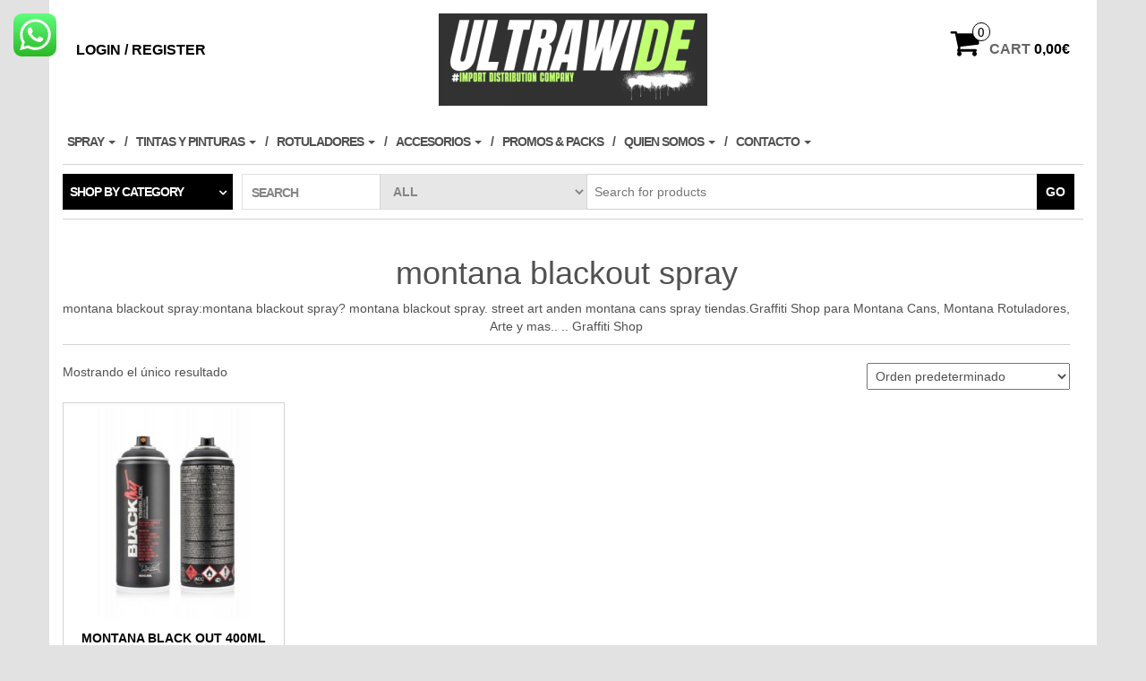

--- FILE ---
content_type: text/html; charset=UTF-8
request_url: https://ultrawide.es/montana-cans-graffiti/montana-blackout-spray/
body_size: 15241
content:
<!DOCTYPE html>
<html lang="es">
	<head>
		<meta http-equiv="content-type" content="text/html; charset=UTF-8" />
		<meta http-equiv="X-UA-Compatible" content="IE=edge">
		<meta name="viewport" content="width=device-width, initial-scale=1.0">
		<link rel="pingback" href="https://ultrawide.es/xmlrpc.php" />
		<meta name='robots' content='index, follow, max-image-preview:large, max-snippet:-1, max-video-preview:-1' />
	<style>img:is([sizes="auto" i], [sizes^="auto," i]) { contain-intrinsic-size: 3000px 1500px }</style>
	
	<!-- This site is optimized with the Yoast SEO plugin v26.7 - https://yoast.com/wordpress/plugins/seo/ -->
	<title>montana blackout spray I Anden Graffiti Arte Shop Barcelona</title>
	<meta name="description" content="montana blackout spray en Barcelona:montana blackout spray? montana blackout spray y mas. Graffiti Arte Shop Barcelona. Spray, Colores, Rotuladores y montana blackout spray" />
	<link rel="canonical" href="https://ultrawide.es/montana-cans-graffiti/montana-blackout-spray/" />
	<meta property="og:locale" content="es_ES" />
	<meta property="og:type" content="article" />
	<meta property="og:title" content="montana blackout spray I Anden Graffiti Arte Shop Barcelona" />
	<meta property="og:description" content="montana blackout spray en Barcelona:montana blackout spray? montana blackout spray y mas. Graffiti Arte Shop Barcelona. Spray, Colores, Rotuladores y montana blackout spray" />
	<meta property="og:url" content="https://ultrawide.es/montana-cans-graffiti/montana-blackout-spray/" />
	<meta property="og:site_name" content="ULTRAWIDE GRAFFITI SHOP" />
	<meta name="twitter:card" content="summary_large_image" />
	<script type="application/ld+json" class="yoast-schema-graph">{"@context":"https://schema.org","@graph":[{"@type":"CollectionPage","@id":"https://ultrawide.es/montana-cans-graffiti/montana-blackout-spray/","url":"https://ultrawide.es/montana-cans-graffiti/montana-blackout-spray/","name":"montana blackout spray I Anden Graffiti Arte Shop Barcelona","isPartOf":{"@id":"https://ultrawide.es/#website"},"primaryImageOfPage":{"@id":"https://ultrawide.es/montana-cans-graffiti/montana-blackout-spray/#primaryimage"},"image":{"@id":"https://ultrawide.es/montana-cans-graffiti/montana-blackout-spray/#primaryimage"},"thumbnailUrl":"https://ultrawide.es/wp-content/uploads/2016/08/mo-blackout_400ml.jpg","description":"montana blackout spray en Barcelona:montana blackout spray? montana blackout spray y mas. Graffiti Arte Shop Barcelona. Spray, Colores, Rotuladores y montana blackout spray","breadcrumb":{"@id":"https://ultrawide.es/montana-cans-graffiti/montana-blackout-spray/#breadcrumb"},"inLanguage":"es"},{"@type":"ImageObject","inLanguage":"es","@id":"https://ultrawide.es/montana-cans-graffiti/montana-blackout-spray/#primaryimage","url":"https://ultrawide.es/wp-content/uploads/2016/08/mo-blackout_400ml.jpg","contentUrl":"https://ultrawide.es/wp-content/uploads/2016/08/mo-blackout_400ml.jpg","width":500,"height":500,"caption":"Montana Black Out 400ml"},{"@type":"BreadcrumbList","@id":"https://ultrawide.es/montana-cans-graffiti/montana-blackout-spray/#breadcrumb","itemListElement":[{"@type":"ListItem","position":1,"name":"Home","item":"https://ultrawide.es/"},{"@type":"ListItem","position":2,"name":"montana blackout spray"}]},{"@type":"WebSite","@id":"https://ultrawide.es/#website","url":"https://ultrawide.es/","name":"ULTRAWIDE GRAFFITI SHOP","description":"SPRAY GRAFFITI SHOP CAPS Y ROTULADORES","publisher":{"@id":"https://ultrawide.es/#organization"},"potentialAction":[{"@type":"SearchAction","target":{"@type":"EntryPoint","urlTemplate":"https://ultrawide.es/?s={search_term_string}"},"query-input":{"@type":"PropertyValueSpecification","valueRequired":true,"valueName":"search_term_string"}}],"inLanguage":"es"},{"@type":"Organization","@id":"https://ultrawide.es/#organization","name":"ANDEN Graffiti Shop Barcelona","url":"https://ultrawide.es/","logo":{"@type":"ImageObject","inLanguage":"es","@id":"https://ultrawide.es/#/schema/logo/image/","url":"https://ultrawide.es/wp-content/uploads/2016/11/graffiti-gallery-barcelona.png","contentUrl":"https://ultrawide.es/wp-content/uploads/2016/11/graffiti-gallery-barcelona.png","width":386,"height":150,"caption":"ANDEN Graffiti Shop Barcelona"},"image":{"@id":"https://ultrawide.es/#/schema/logo/image/"}}]}</script>
	<!-- / Yoast SEO plugin. -->


<link rel="alternate" type="application/rss+xml" title="ULTRAWIDE GRAFFITI SHOP &raquo; Feed" href="https://ultrawide.es/feed/" />
<link rel="alternate" type="application/rss+xml" title="ULTRAWIDE GRAFFITI SHOP &raquo; Feed de los comentarios" href="https://ultrawide.es/comments/feed/" />
<link rel="alternate" type="application/rss+xml" title="ULTRAWIDE GRAFFITI SHOP &raquo; montana blackout spray Etiqueta Feed" href="https://ultrawide.es/montana-cans-graffiti/montana-blackout-spray/feed/" />
		<!-- This site uses the Google Analytics by ExactMetrics plugin v8.8.0 - Using Analytics tracking - https://www.exactmetrics.com/ -->
		<!-- Nota: ExactMetrics no está actualmente configurado en este sitio. El dueño del sitio necesita identificarse usando su cuenta de Google Analytics en el panel de ajustes de ExactMetrics. -->
					<!-- No tracking code set -->
				<!-- / Google Analytics by ExactMetrics -->
		<script type="text/javascript">
/* <![CDATA[ */
window._wpemojiSettings = {"baseUrl":"https:\/\/s.w.org\/images\/core\/emoji\/16.0.1\/72x72\/","ext":".png","svgUrl":"https:\/\/s.w.org\/images\/core\/emoji\/16.0.1\/svg\/","svgExt":".svg","source":{"concatemoji":"https:\/\/ultrawide.es\/wp-includes\/js\/wp-emoji-release.min.js?ver=6.8.2"}};
/*! This file is auto-generated */
!function(s,n){var o,i,e;function c(e){try{var t={supportTests:e,timestamp:(new Date).valueOf()};sessionStorage.setItem(o,JSON.stringify(t))}catch(e){}}function p(e,t,n){e.clearRect(0,0,e.canvas.width,e.canvas.height),e.fillText(t,0,0);var t=new Uint32Array(e.getImageData(0,0,e.canvas.width,e.canvas.height).data),a=(e.clearRect(0,0,e.canvas.width,e.canvas.height),e.fillText(n,0,0),new Uint32Array(e.getImageData(0,0,e.canvas.width,e.canvas.height).data));return t.every(function(e,t){return e===a[t]})}function u(e,t){e.clearRect(0,0,e.canvas.width,e.canvas.height),e.fillText(t,0,0);for(var n=e.getImageData(16,16,1,1),a=0;a<n.data.length;a++)if(0!==n.data[a])return!1;return!0}function f(e,t,n,a){switch(t){case"flag":return n(e,"\ud83c\udff3\ufe0f\u200d\u26a7\ufe0f","\ud83c\udff3\ufe0f\u200b\u26a7\ufe0f")?!1:!n(e,"\ud83c\udde8\ud83c\uddf6","\ud83c\udde8\u200b\ud83c\uddf6")&&!n(e,"\ud83c\udff4\udb40\udc67\udb40\udc62\udb40\udc65\udb40\udc6e\udb40\udc67\udb40\udc7f","\ud83c\udff4\u200b\udb40\udc67\u200b\udb40\udc62\u200b\udb40\udc65\u200b\udb40\udc6e\u200b\udb40\udc67\u200b\udb40\udc7f");case"emoji":return!a(e,"\ud83e\udedf")}return!1}function g(e,t,n,a){var r="undefined"!=typeof WorkerGlobalScope&&self instanceof WorkerGlobalScope?new OffscreenCanvas(300,150):s.createElement("canvas"),o=r.getContext("2d",{willReadFrequently:!0}),i=(o.textBaseline="top",o.font="600 32px Arial",{});return e.forEach(function(e){i[e]=t(o,e,n,a)}),i}function t(e){var t=s.createElement("script");t.src=e,t.defer=!0,s.head.appendChild(t)}"undefined"!=typeof Promise&&(o="wpEmojiSettingsSupports",i=["flag","emoji"],n.supports={everything:!0,everythingExceptFlag:!0},e=new Promise(function(e){s.addEventListener("DOMContentLoaded",e,{once:!0})}),new Promise(function(t){var n=function(){try{var e=JSON.parse(sessionStorage.getItem(o));if("object"==typeof e&&"number"==typeof e.timestamp&&(new Date).valueOf()<e.timestamp+604800&&"object"==typeof e.supportTests)return e.supportTests}catch(e){}return null}();if(!n){if("undefined"!=typeof Worker&&"undefined"!=typeof OffscreenCanvas&&"undefined"!=typeof URL&&URL.createObjectURL&&"undefined"!=typeof Blob)try{var e="postMessage("+g.toString()+"("+[JSON.stringify(i),f.toString(),p.toString(),u.toString()].join(",")+"));",a=new Blob([e],{type:"text/javascript"}),r=new Worker(URL.createObjectURL(a),{name:"wpTestEmojiSupports"});return void(r.onmessage=function(e){c(n=e.data),r.terminate(),t(n)})}catch(e){}c(n=g(i,f,p,u))}t(n)}).then(function(e){for(var t in e)n.supports[t]=e[t],n.supports.everything=n.supports.everything&&n.supports[t],"flag"!==t&&(n.supports.everythingExceptFlag=n.supports.everythingExceptFlag&&n.supports[t]);n.supports.everythingExceptFlag=n.supports.everythingExceptFlag&&!n.supports.flag,n.DOMReady=!1,n.readyCallback=function(){n.DOMReady=!0}}).then(function(){return e}).then(function(){var e;n.supports.everything||(n.readyCallback(),(e=n.source||{}).concatemoji?t(e.concatemoji):e.wpemoji&&e.twemoji&&(t(e.twemoji),t(e.wpemoji)))}))}((window,document),window._wpemojiSettings);
/* ]]> */
</script>
<link rel='stylesheet' id='taxopress-frontend-css-css' href='https://ultrawide.es/wp-content/plugins/simple-tags/assets/frontend/css/frontend.css?ver=3.37.4' type='text/css' media='all' />
<style id='wp-emoji-styles-inline-css' type='text/css'>

	img.wp-smiley, img.emoji {
		display: inline !important;
		border: none !important;
		box-shadow: none !important;
		height: 1em !important;
		width: 1em !important;
		margin: 0 0.07em !important;
		vertical-align: -0.1em !important;
		background: none !important;
		padding: 0 !important;
	}
</style>
<link rel='stylesheet' id='wp-block-library-css' href='https://ultrawide.es/wp-includes/css/dist/block-library/style.min.css?ver=6.8.2' type='text/css' media='all' />
<style id='classic-theme-styles-inline-css' type='text/css'>
/*! This file is auto-generated */
.wp-block-button__link{color:#fff;background-color:#32373c;border-radius:9999px;box-shadow:none;text-decoration:none;padding:calc(.667em + 2px) calc(1.333em + 2px);font-size:1.125em}.wp-block-file__button{background:#32373c;color:#fff;text-decoration:none}
</style>
<style id='global-styles-inline-css' type='text/css'>
:root{--wp--preset--aspect-ratio--square: 1;--wp--preset--aspect-ratio--4-3: 4/3;--wp--preset--aspect-ratio--3-4: 3/4;--wp--preset--aspect-ratio--3-2: 3/2;--wp--preset--aspect-ratio--2-3: 2/3;--wp--preset--aspect-ratio--16-9: 16/9;--wp--preset--aspect-ratio--9-16: 9/16;--wp--preset--color--black: #000000;--wp--preset--color--cyan-bluish-gray: #abb8c3;--wp--preset--color--white: #ffffff;--wp--preset--color--pale-pink: #f78da7;--wp--preset--color--vivid-red: #cf2e2e;--wp--preset--color--luminous-vivid-orange: #ff6900;--wp--preset--color--luminous-vivid-amber: #fcb900;--wp--preset--color--light-green-cyan: #7bdcb5;--wp--preset--color--vivid-green-cyan: #00d084;--wp--preset--color--pale-cyan-blue: #8ed1fc;--wp--preset--color--vivid-cyan-blue: #0693e3;--wp--preset--color--vivid-purple: #9b51e0;--wp--preset--gradient--vivid-cyan-blue-to-vivid-purple: linear-gradient(135deg,rgba(6,147,227,1) 0%,rgb(155,81,224) 100%);--wp--preset--gradient--light-green-cyan-to-vivid-green-cyan: linear-gradient(135deg,rgb(122,220,180) 0%,rgb(0,208,130) 100%);--wp--preset--gradient--luminous-vivid-amber-to-luminous-vivid-orange: linear-gradient(135deg,rgba(252,185,0,1) 0%,rgba(255,105,0,1) 100%);--wp--preset--gradient--luminous-vivid-orange-to-vivid-red: linear-gradient(135deg,rgba(255,105,0,1) 0%,rgb(207,46,46) 100%);--wp--preset--gradient--very-light-gray-to-cyan-bluish-gray: linear-gradient(135deg,rgb(238,238,238) 0%,rgb(169,184,195) 100%);--wp--preset--gradient--cool-to-warm-spectrum: linear-gradient(135deg,rgb(74,234,220) 0%,rgb(151,120,209) 20%,rgb(207,42,186) 40%,rgb(238,44,130) 60%,rgb(251,105,98) 80%,rgb(254,248,76) 100%);--wp--preset--gradient--blush-light-purple: linear-gradient(135deg,rgb(255,206,236) 0%,rgb(152,150,240) 100%);--wp--preset--gradient--blush-bordeaux: linear-gradient(135deg,rgb(254,205,165) 0%,rgb(254,45,45) 50%,rgb(107,0,62) 100%);--wp--preset--gradient--luminous-dusk: linear-gradient(135deg,rgb(255,203,112) 0%,rgb(199,81,192) 50%,rgb(65,88,208) 100%);--wp--preset--gradient--pale-ocean: linear-gradient(135deg,rgb(255,245,203) 0%,rgb(182,227,212) 50%,rgb(51,167,181) 100%);--wp--preset--gradient--electric-grass: linear-gradient(135deg,rgb(202,248,128) 0%,rgb(113,206,126) 100%);--wp--preset--gradient--midnight: linear-gradient(135deg,rgb(2,3,129) 0%,rgb(40,116,252) 100%);--wp--preset--font-size--small: 13px;--wp--preset--font-size--medium: 20px;--wp--preset--font-size--large: 36px;--wp--preset--font-size--x-large: 42px;--wp--preset--spacing--20: 0.44rem;--wp--preset--spacing--30: 0.67rem;--wp--preset--spacing--40: 1rem;--wp--preset--spacing--50: 1.5rem;--wp--preset--spacing--60: 2.25rem;--wp--preset--spacing--70: 3.38rem;--wp--preset--spacing--80: 5.06rem;--wp--preset--shadow--natural: 6px 6px 9px rgba(0, 0, 0, 0.2);--wp--preset--shadow--deep: 12px 12px 50px rgba(0, 0, 0, 0.4);--wp--preset--shadow--sharp: 6px 6px 0px rgba(0, 0, 0, 0.2);--wp--preset--shadow--outlined: 6px 6px 0px -3px rgba(255, 255, 255, 1), 6px 6px rgba(0, 0, 0, 1);--wp--preset--shadow--crisp: 6px 6px 0px rgba(0, 0, 0, 1);}:where(.is-layout-flex){gap: 0.5em;}:where(.is-layout-grid){gap: 0.5em;}body .is-layout-flex{display: flex;}.is-layout-flex{flex-wrap: wrap;align-items: center;}.is-layout-flex > :is(*, div){margin: 0;}body .is-layout-grid{display: grid;}.is-layout-grid > :is(*, div){margin: 0;}:where(.wp-block-columns.is-layout-flex){gap: 2em;}:where(.wp-block-columns.is-layout-grid){gap: 2em;}:where(.wp-block-post-template.is-layout-flex){gap: 1.25em;}:where(.wp-block-post-template.is-layout-grid){gap: 1.25em;}.has-black-color{color: var(--wp--preset--color--black) !important;}.has-cyan-bluish-gray-color{color: var(--wp--preset--color--cyan-bluish-gray) !important;}.has-white-color{color: var(--wp--preset--color--white) !important;}.has-pale-pink-color{color: var(--wp--preset--color--pale-pink) !important;}.has-vivid-red-color{color: var(--wp--preset--color--vivid-red) !important;}.has-luminous-vivid-orange-color{color: var(--wp--preset--color--luminous-vivid-orange) !important;}.has-luminous-vivid-amber-color{color: var(--wp--preset--color--luminous-vivid-amber) !important;}.has-light-green-cyan-color{color: var(--wp--preset--color--light-green-cyan) !important;}.has-vivid-green-cyan-color{color: var(--wp--preset--color--vivid-green-cyan) !important;}.has-pale-cyan-blue-color{color: var(--wp--preset--color--pale-cyan-blue) !important;}.has-vivid-cyan-blue-color{color: var(--wp--preset--color--vivid-cyan-blue) !important;}.has-vivid-purple-color{color: var(--wp--preset--color--vivid-purple) !important;}.has-black-background-color{background-color: var(--wp--preset--color--black) !important;}.has-cyan-bluish-gray-background-color{background-color: var(--wp--preset--color--cyan-bluish-gray) !important;}.has-white-background-color{background-color: var(--wp--preset--color--white) !important;}.has-pale-pink-background-color{background-color: var(--wp--preset--color--pale-pink) !important;}.has-vivid-red-background-color{background-color: var(--wp--preset--color--vivid-red) !important;}.has-luminous-vivid-orange-background-color{background-color: var(--wp--preset--color--luminous-vivid-orange) !important;}.has-luminous-vivid-amber-background-color{background-color: var(--wp--preset--color--luminous-vivid-amber) !important;}.has-light-green-cyan-background-color{background-color: var(--wp--preset--color--light-green-cyan) !important;}.has-vivid-green-cyan-background-color{background-color: var(--wp--preset--color--vivid-green-cyan) !important;}.has-pale-cyan-blue-background-color{background-color: var(--wp--preset--color--pale-cyan-blue) !important;}.has-vivid-cyan-blue-background-color{background-color: var(--wp--preset--color--vivid-cyan-blue) !important;}.has-vivid-purple-background-color{background-color: var(--wp--preset--color--vivid-purple) !important;}.has-black-border-color{border-color: var(--wp--preset--color--black) !important;}.has-cyan-bluish-gray-border-color{border-color: var(--wp--preset--color--cyan-bluish-gray) !important;}.has-white-border-color{border-color: var(--wp--preset--color--white) !important;}.has-pale-pink-border-color{border-color: var(--wp--preset--color--pale-pink) !important;}.has-vivid-red-border-color{border-color: var(--wp--preset--color--vivid-red) !important;}.has-luminous-vivid-orange-border-color{border-color: var(--wp--preset--color--luminous-vivid-orange) !important;}.has-luminous-vivid-amber-border-color{border-color: var(--wp--preset--color--luminous-vivid-amber) !important;}.has-light-green-cyan-border-color{border-color: var(--wp--preset--color--light-green-cyan) !important;}.has-vivid-green-cyan-border-color{border-color: var(--wp--preset--color--vivid-green-cyan) !important;}.has-pale-cyan-blue-border-color{border-color: var(--wp--preset--color--pale-cyan-blue) !important;}.has-vivid-cyan-blue-border-color{border-color: var(--wp--preset--color--vivid-cyan-blue) !important;}.has-vivid-purple-border-color{border-color: var(--wp--preset--color--vivid-purple) !important;}.has-vivid-cyan-blue-to-vivid-purple-gradient-background{background: var(--wp--preset--gradient--vivid-cyan-blue-to-vivid-purple) !important;}.has-light-green-cyan-to-vivid-green-cyan-gradient-background{background: var(--wp--preset--gradient--light-green-cyan-to-vivid-green-cyan) !important;}.has-luminous-vivid-amber-to-luminous-vivid-orange-gradient-background{background: var(--wp--preset--gradient--luminous-vivid-amber-to-luminous-vivid-orange) !important;}.has-luminous-vivid-orange-to-vivid-red-gradient-background{background: var(--wp--preset--gradient--luminous-vivid-orange-to-vivid-red) !important;}.has-very-light-gray-to-cyan-bluish-gray-gradient-background{background: var(--wp--preset--gradient--very-light-gray-to-cyan-bluish-gray) !important;}.has-cool-to-warm-spectrum-gradient-background{background: var(--wp--preset--gradient--cool-to-warm-spectrum) !important;}.has-blush-light-purple-gradient-background{background: var(--wp--preset--gradient--blush-light-purple) !important;}.has-blush-bordeaux-gradient-background{background: var(--wp--preset--gradient--blush-bordeaux) !important;}.has-luminous-dusk-gradient-background{background: var(--wp--preset--gradient--luminous-dusk) !important;}.has-pale-ocean-gradient-background{background: var(--wp--preset--gradient--pale-ocean) !important;}.has-electric-grass-gradient-background{background: var(--wp--preset--gradient--electric-grass) !important;}.has-midnight-gradient-background{background: var(--wp--preset--gradient--midnight) !important;}.has-small-font-size{font-size: var(--wp--preset--font-size--small) !important;}.has-medium-font-size{font-size: var(--wp--preset--font-size--medium) !important;}.has-large-font-size{font-size: var(--wp--preset--font-size--large) !important;}.has-x-large-font-size{font-size: var(--wp--preset--font-size--x-large) !important;}
:where(.wp-block-post-template.is-layout-flex){gap: 1.25em;}:where(.wp-block-post-template.is-layout-grid){gap: 1.25em;}
:where(.wp-block-columns.is-layout-flex){gap: 2em;}:where(.wp-block-columns.is-layout-grid){gap: 2em;}
:root :where(.wp-block-pullquote){font-size: 1.5em;line-height: 1.6;}
</style>
<link rel='stylesheet' id='ccw_main_css-css' href='https://ultrawide.es/wp-content/plugins/click-to-chat-for-whatsapp/prev/assets/css/mainstyles.css?ver=4.28' type='text/css' media='all' />
<link rel='stylesheet' id='toc-screen-css' href='https://ultrawide.es/wp-content/plugins/table-of-contents-plus/screen.min.css?ver=2411.1' type='text/css' media='all' />
<link rel='stylesheet' id='woocommerce-layout-css' href='https://ultrawide.es/wp-content/plugins/woocommerce/assets/css/woocommerce-layout.css?ver=10.1.2' type='text/css' media='all' />
<link rel='stylesheet' id='woocommerce-smallscreen-css' href='https://ultrawide.es/wp-content/plugins/woocommerce/assets/css/woocommerce-smallscreen.css?ver=10.1.2' type='text/css' media='only screen and (max-width: 768px)' />
<link rel='stylesheet' id='woocommerce-general-css' href='https://ultrawide.es/wp-content/plugins/woocommerce/assets/css/woocommerce.css?ver=10.1.2' type='text/css' media='all' />
<style id='woocommerce-inline-inline-css' type='text/css'>
.woocommerce form .form-row .required { visibility: visible; }
</style>
<link rel='stylesheet' id='brands-styles-css' href='https://ultrawide.es/wp-content/plugins/woocommerce/assets/css/brands.css?ver=10.1.2' type='text/css' media='all' />
<link rel='stylesheet' id='bootstrap-css' href='https://ultrawide.es/wp-content/themes/maxstore/css/bootstrap.css?ver=3.3.4' type='text/css' media='all' />
<link rel='stylesheet' id='maxstore-stylesheet-css' href='https://ultrawide.es/wp-content/themes/maxstore/style.css?ver=6.8.2' type='text/css' media='all' />
<link rel='stylesheet' id='layerstore-child-style-css' href='https://ultrawide.es/wp-content/themes/layerstore/style.css?ver=6.8.2' type='text/css' media='all' />
<link rel='stylesheet' id='font-awesome-css' href='https://ultrawide.es/wp-content/themes/maxstore/css/font-awesome.min.css?ver=4.7' type='text/css' media='all' />
<link rel='stylesheet' id='woovartables_css-css' href='https://ultrawide.es/wp-content/plugins/woo-variations-table-grid/assets/css/woovartables.css?ver=6.8.2' type='text/css' media='all' />
<link rel='stylesheet' id='vartable_fancybox_css-css' href='https://ultrawide.es/wp-content/plugins/woo-variations-table-grid/assets/css/jquery.fancybox.min.css?ver=6.8.2' type='text/css' media='all' />
<link rel='stylesheet' id='googleFonts-css' href='https://ultrawide.es/wp-content/plugins/wordpress-category-collapser-master/assets/css/category_collapser.css?ver=6.8.2' type='text/css' media='all' />
<script type="text/javascript" src="https://ultrawide.es/wp-includes/js/jquery/jquery.min.js?ver=3.7.1" id="jquery-core-js"></script>
<script type="text/javascript" src="https://ultrawide.es/wp-includes/js/jquery/jquery-migrate.min.js?ver=3.4.1" id="jquery-migrate-js"></script>
<script type="text/javascript" src="https://ultrawide.es/wp-content/plugins/woocommerce/assets/js/jquery-blockui/jquery.blockUI.min.js?ver=2.7.0-wc.10.1.2" id="jquery-blockui-js" defer="defer" data-wp-strategy="defer"></script>
<script type="text/javascript" id="wc-add-to-cart-js-extra">
/* <![CDATA[ */
var wc_add_to_cart_params = {"ajax_url":"\/wp-admin\/admin-ajax.php","wc_ajax_url":"\/?wc-ajax=%%endpoint%%","i18n_view_cart":"Ver carrito","cart_url":"https:\/\/ultrawide.es\/cart\/","is_cart":"","cart_redirect_after_add":"no"};
/* ]]> */
</script>
<script type="text/javascript" src="https://ultrawide.es/wp-content/plugins/woocommerce/assets/js/frontend/add-to-cart.min.js?ver=10.1.2" id="wc-add-to-cart-js" defer="defer" data-wp-strategy="defer"></script>
<script type="text/javascript" src="https://ultrawide.es/wp-content/plugins/woocommerce/assets/js/js-cookie/js.cookie.min.js?ver=2.1.4-wc.10.1.2" id="js-cookie-js" defer="defer" data-wp-strategy="defer"></script>
<script type="text/javascript" id="woocommerce-js-extra">
/* <![CDATA[ */
var woocommerce_params = {"ajax_url":"\/wp-admin\/admin-ajax.php","wc_ajax_url":"\/?wc-ajax=%%endpoint%%","i18n_password_show":"Mostrar contrase\u00f1a","i18n_password_hide":"Ocultar contrase\u00f1a"};
/* ]]> */
</script>
<script type="text/javascript" src="https://ultrawide.es/wp-content/plugins/woocommerce/assets/js/frontend/woocommerce.min.js?ver=10.1.2" id="woocommerce-js" defer="defer" data-wp-strategy="defer"></script>
<script type="text/javascript" src="https://ultrawide.es/wp-content/themes/layerstore/js/layerstore-custom.js?ver=1" id="layerstore-custom-script-js"></script>
<script type="text/javascript" src="https://ultrawide.es/wp-content/themes/maxstore/js/bootstrap.js?ver=3.3.4" id="bootstrap-js"></script>
<script type="text/javascript" src="https://ultrawide.es/wp-content/themes/maxstore/js/customscript.js?ver=1.5.2" id="maxstore-theme-js-js"></script>
<script type="text/javascript" src="https://ultrawide.es/wp-content/plugins/simple-tags/assets/frontend/js/frontend.js?ver=3.37.4" id="taxopress-frontend-js-js"></script>
<script type="text/javascript" src="https://ultrawide.es/wp-content/plugins/woo-variations-table-grid/assets/js/stupidtable.js?ver=6.8.2" id="woovartables_table_sort-js"></script>
<script type="text/javascript" src="https://ultrawide.es/wp-content/plugins/woo-variations-table-grid/assets/js/jquery.fancybox.min.js?ver=6.8.2" id="vartable_fancybox_js-js"></script>
<script type="text/javascript" id="woovartables_js-js-extra">
/* <![CDATA[ */
var localvars = {"ajax_url":"https:\/\/ultrawide.es\/wp-admin\/admin-ajax.php","cart_url":"https:\/\/ultrawide.es\/cart\/","vartable_ajax":"0","currency_symbol":"\u20ac","thousand_separator":".","decimal_separator":",","decimal_decimals":"2","currency_pos":"right","price_display_suffix":"","lightbox":"1"};
/* ]]> */
</script>
<script type="text/javascript" src="https://ultrawide.es/wp-content/plugins/woo-variations-table-grid/assets/js/add-to-cart.js?ver=6.8.2" id="woovartables_js-js"></script>
<link rel="https://api.w.org/" href="https://ultrawide.es/wp-json/" /><link rel="alternate" title="JSON" type="application/json" href="https://ultrawide.es/wp-json/wp/v2/product_tag/1507" /><link rel="EditURI" type="application/rsd+xml" title="RSD" href="https://ultrawide.es/xmlrpc.php?rsd" />
<meta name="generator" content="WordPress 6.8.2" />
<meta name="generator" content="WooCommerce 10.1.2" />

		<!-- GA Google Analytics @ https://m0n.co/ga -->
		<script>
			(function(i,s,o,g,r,a,m){i['GoogleAnalyticsObject']=r;i[r]=i[r]||function(){
			(i[r].q=i[r].q||[]).push(arguments)},i[r].l=1*new Date();a=s.createElement(o),
			m=s.getElementsByTagName(o)[0];a.async=1;a.src=g;m.parentNode.insertBefore(a,m)
			})(window,document,'script','https://www.google-analytics.com/analytics.js','ga');
			ga('create', 'UA-83617534-1', 'auto');
			ga('require', 'linkid');
			ga('set', 'anonymizeIp', true);
			ga('set', 'forceSSL', true);
			ga('send', 'pageview');
		</script>

		<noscript><style>.woocommerce-product-gallery{ opacity: 1 !important; }</style></noscript>
	<style type="text/css" id="custom-background-css">
body.custom-background { background-color: #e2e2e2; }
</style>
	
<script>
	jQuery(function ($) {

		 $('.term-description, .archive-description').collapser({
			mode: 'lines',
			truncate: 2,
			speed: 'medium',

		});
		
		
	}); // jQuery(funtion...	
	
</script>

<script type="text/javascript" src="https://ultrawide.es/wp-content/plugins/wordpress-category-collapser-master/assets/js/jquery.collapser.min.js?ver=1" id="cat-collapser-js"></script>
<link rel="icon" href="https://ultrawide.es/wp-content/uploads/2023/10/LOGO-UWDE-32x32.png" sizes="32x32" />
<link rel="icon" href="https://ultrawide.es/wp-content/uploads/2023/10/LOGO-UWDE.png" sizes="192x192" />
<link rel="apple-touch-icon" href="https://ultrawide.es/wp-content/uploads/2023/10/LOGO-UWDE.png" />
<meta name="msapplication-TileImage" content="https://ultrawide.es/wp-content/uploads/2023/10/LOGO-UWDE.png" />
<style id="kirki-inline-styles">.rsrc-header-text a{color:#161616;}h2.site-desc, h3.site-desc{color:#B6B6B6;}body{background:#fff;background-color:#fff;background-repeat:no-repeat;background-position:center center;background-attachment:fixed;-webkit-background-size:cover;-moz-background-size:cover;-ms-background-size:cover;-o-background-size:cover;background-size:cover;}</style>	</head>
	<body data-rsssl=1 id="blog" class="archive tax-product_tag term-montana-blackout-spray term-1507 custom-background wp-custom-logo wp-theme-maxstore wp-child-theme-layerstore theme-maxstore woocommerce woocommerce-page woocommerce-no-js metaslider-plugin">
            <a class="skip-link screen-reader-text" href="#site-content">Skip to the content</a>
<div class="container rsrc-container" role="main">
     
        <div class="row" >
                <header id="site-header" class="col-sm-4 hidden-xs rsrc-header text-center col-sm-push-4" role="banner">
                            <div class="rsrc-header-img">	
                    <a href="https://ultrawide.es/" class="custom-logo-link" rel="home"><img width="300" height="103" src="https://ultrawide.es/wp-content/uploads/2023/10/cropped-Black-And-White-Business-Logo-2.png" class="custom-logo" alt="ULTRAWIDE GRAFFITI SHOP" decoding="async" /></a>                </div>
               
        </header> 
        <div class="header-login col-sm-4 col-xs-4 col-sm-pull-4"> 
                                                <a href="https://ultrawide.es/my-account/" title="Login / Register">Login / Register</a>
                 
                    </div>
                 
            <div class="header-cart text-right col-sm-4 col-xs-8">
                			<div class="header-cart-inner">
					
				<a class="cart-contents text-right" href="https://ultrawide.es/cart/" title="View your shopping cart">
					<i class="fa fa-shopping-cart"><span class="count">0</span></i><span class="amount-title hidden-sm hidden-xs">Cart </span><span class="amount-cart">0,00&euro;</span> 
				</a>
								<ul class="site-header-cart menu list-unstyled">
					<li>
						<div class="widget woocommerce widget_shopping_cart"><div class="widget_shopping_cart_content"></div></div>					</li>
				</ul>
			</div>
			            </div>
            </div>
        <div class="rsrc-top-menu row" >
        <nav id="site-navigation" class="navbar navbar-inverse" role="navigation">

            <div class="navbar-header">
                <button type="button" class="navbar-toggle" data-toggle="collapse" data-target=".navbar-1-collapse">
                    <span class="sr-only">Toggle navigation</span>
                    <span class="icon-bar"></span>
                    <span class="icon-bar"></span>
                    <span class="icon-bar"></span>
                </button>
                <header class="visible-xs-block" role="banner"> 
                                            <div class="rsrc-header-img menu-img text-left">
                            <a href="https://ultrawide.es/" class="custom-logo-link" rel="home"><img width="300" height="103" src="https://ultrawide.es/wp-content/uploads/2023/10/cropped-Black-And-White-Business-Logo-2.png" class="custom-logo" alt="ULTRAWIDE GRAFFITI SHOP" decoding="async" /></a>                        </div>
                       
                </header>
            </div>
            <div class="collapse navbar-collapse navbar-1-collapse"><ul id="menu-topcustom" class="nav navbar-nav"><li id="menu-item-6179" class="maincustom menu-item menu-item-type-taxonomy menu-item-object-product_cat menu-item-has-children menu-item-6179 dropdown"><a title="SPRAY" href="https://ultrawide.es/tienda-online/spray/" data-toggle="dropdown" class="dropdown-toggle">SPRAY <span class="caret"></span></a>
<ul role="menu" class=" dropdown-menu">
	<li id="menu-item-3322" class="maincustom menu-item menu-item-type-custom menu-item-object-custom menu-item-has-children menu-item-3322 dropdown-submenu"><a title="MONTANA SPRAY" href="https://ultrawide.es/tienda-online/graffiti-montana-spray-shop-barcelona/" data-toggle="dropdown" class="dropdown-toggle">MONTANA SPRAY</a>
	<ul role="menu" class=" dropdown-menu">
		<li id="menu-item-8418" class="menu-item menu-item-type-taxonomy menu-item-object-product_cat menu-item-8418"><a title="BLACK 50ml - 600ml Graffiti Paint" href="https://ultrawide.es/tienda-online/black-50ml-600ml-graffiti-paint/">BLACK 50ml &#8211; 600ml Graffiti Paint</a></li>
		<li id="menu-item-8421" class="menu-item menu-item-type-taxonomy menu-item-object-product_cat menu-item-8421"><a title="GOLD 400ml Artist Paint" href="https://ultrawide.es/tienda-online/gold-400ml-artist-paint/">GOLD 400ml Artist Paint</a></li>
		<li id="menu-item-6142" class="menu-item menu-item-type-post_type menu-item-object-product menu-item-6142"><a title="Montana Chalk Spray 400ml" href="https://ultrawide.es/shop/spray-cans-montana/montana-chalk-400ml/">Montana Chalk Spray 400ml</a></li>
		<li id="menu-item-4323" class="menu-item menu-item-type-custom menu-item-object-custom menu-item-4323"><a title="Montana Ultra Wide 750" href="https://ultrawide.es/shop/montana-spray/montana-ultra-wide-750ml-spray-graffiti/">Montana Ultra Wide 750</a></li>
		<li id="menu-item-8422" class="menu-item menu-item-type-taxonomy menu-item-object-product_cat menu-item-8422"><a title="MONTANA TECH SPRAY" href="https://ultrawide.es/tienda-online/montana-tech-spray/">MONTANA TECH SPRAY</a></li>
		<li id="menu-item-4042" class="menu-item menu-item-type-custom menu-item-object-custom menu-item-4042"><a title="MONTANA EFFECT SPRAY" href="https://ultrawide.es/tienda-online/graffiti-montana-spray-shop-barcelona/montana-effects-spray-shop-barcelona/">MONTANA EFFECT SPRAY</a></li>
	</ul>
</li>
	<li id="menu-item-9867" class="menu-item menu-item-type-taxonomy menu-item-object-product_cat menu-item-has-children menu-item-9867 dropdown-submenu"><a title="NBQ" href="https://ultrawide.es/tienda-online/nbq/" data-toggle="dropdown" class="dropdown-toggle">NBQ</a>
	<ul role="menu" class=" dropdown-menu">
		<li id="menu-item-10612" class="menu-item menu-item-type-post_type menu-item-object-product menu-item-10612"><a title="NBQ SLOW" href="https://ultrawide.es/shop/spray/nbq-slow/">NBQ SLOW</a></li>
		<li id="menu-item-9868" class="menu-item menu-item-type-post_type menu-item-object-product menu-item-9868"><a title="NBQ FAST 400" href="https://ultrawide.es/shop/spray/tag-400ml/">NBQ FAST 400</a></li>
		<li id="menu-item-10096" class="menu-item menu-item-type-post_type menu-item-object-product menu-item-10096"><a title="NBQ H2O 400ml" href="https://ultrawide.es/shop/spray/nbq-h2o-400ml/">NBQ H2O 400ml</a></li>
		<li id="menu-item-10695" class="menu-item menu-item-type-post_type menu-item-object-product menu-item-10695"><a title="ETERNAL" href="https://ultrawide.es/shop/spray-cans-montana/eternal/">ETERNAL</a></li>
	</ul>
</li>
	<li id="menu-item-8512" class="menu-item menu-item-type-taxonomy menu-item-object-product_cat menu-item-has-children menu-item-8512 dropdown-submenu"><a title="SPRAYS TÉCNICOS" href="https://ultrawide.es/tienda-online/sprays-tecnicos/" data-toggle="dropdown" class="dropdown-toggle">SPRAYS TÉCNICOS</a>
	<ul role="menu" class=" dropdown-menu">
		<li id="menu-item-8514" class="menu-item menu-item-type-taxonomy menu-item-object-product_cat menu-item-8514"><a title="Imprimaciones" href="https://ultrawide.es/tienda-online/imprimaciones/">Imprimaciones</a></li>
		<li id="menu-item-8519" class="menu-item menu-item-type-taxonomy menu-item-object-product_cat menu-item-8519"><a title="Decoración" href="https://ultrawide.es/tienda-online/decoracion/">Decoración</a></li>
		<li id="menu-item-8515" class="menu-item menu-item-type-taxonomy menu-item-object-product_cat menu-item-8515"><a title="Efectos" href="https://ultrawide.es/tienda-online/efectos/">Efectos</a></li>
		<li id="menu-item-8517" class="menu-item menu-item-type-taxonomy menu-item-object-product_cat menu-item-8517"><a title="Barnices" href="https://ultrawide.es/tienda-online/barnices/">Barnices</a></li>
		<li id="menu-item-8518" class="menu-item menu-item-type-taxonomy menu-item-object-product_cat menu-item-8518"><a title="Tech Spray" href="https://ultrawide.es/tienda-online/tech-spray/">Tech Spray</a></li>
	</ul>
</li>
</ul>
</li>
<li id="menu-item-3321" class="maincustom menu-item menu-item-type-custom menu-item-object-custom menu-item-has-children menu-item-3321 dropdown"><a title="TINTAS Y PINTURAS" href="https://ultrawide.es/tienda-online/graffiti-tintas-y-pinturas-shop-barcelona/" data-toggle="dropdown" class="dropdown-toggle">TINTAS Y PINTURAS <span class="caret"></span></a>
<ul role="menu" class=" dropdown-menu">
	<li id="menu-item-5668" class="menu-item menu-item-type-taxonomy menu-item-object-product_cat menu-item-5668"><a title="ON THE RUN REFILLS" href="https://ultrawide.es/tienda-online/graffiti-tintas-y-pinturas-shop-barcelona/otr-refills/">ON THE RUN REFILLS</a></li>
	<li id="menu-item-10735" class="menu-item menu-item-type-post_type menu-item-object-product menu-item-10735"><a title="MONTANA BOLD 200ml" href="https://ultrawide.es/shop/graffiti-tintas-y-pinturas-shop-barcelona/montana-bold-200ml/">MONTANA BOLD 200ml</a></li>
	<li id="menu-item-5692" class="menu-item menu-item-type-taxonomy menu-item-object-product_cat menu-item-5692"><a title="MONTANA TINTAS ACRÍLICAS" href="https://ultrawide.es/tienda-online/montana-tintas-acrilicas/">MONTANA TINTAS ACRÍLICAS</a></li>
</ul>
</li>
<li id="menu-item-3323" class="maincustom menu-item menu-item-type-custom menu-item-object-custom menu-item-has-children menu-item-3323 dropdown"><a title="ROTULADORES" href="https://ultrawide.es/tienda-online/graffiti-rotulador-shop-barcelona/" data-toggle="dropdown" class="dropdown-toggle">ROTULADORES <span class="caret"></span></a>
<ul role="menu" class=" dropdown-menu">
	<li id="menu-item-5556" class="menu-item menu-item-type-custom menu-item-object-custom menu-item-has-children menu-item-5556 dropdown-submenu"><a title="ON THE RUN" href="https://ultrawide.es/tienda-online/graffiti-rotulador-shop-barcelona/on-the-run-markers/" data-toggle="dropdown" class="dropdown-toggle">ON THE RUN</a>
	<ul role="menu" class=" dropdown-menu">
		<li id="menu-item-5795" class="menu-item menu-item-type-taxonomy menu-item-object-product_cat menu-item-5795"><a title="OTR Marcadores" href="https://ultrawide.es/tienda-online/graffiti-rotulador-shop-barcelona/on-the-run-markers/otr-markers/">OTR Marcadores</a></li>
		<li id="menu-item-5797" class="menu-item menu-item-type-taxonomy menu-item-object-product_cat menu-item-5797"><a title="OTR Squeeze Markers" href="https://ultrawide.es/tienda-online/graffiti-rotulador-shop-barcelona/on-the-run-markers/otr-squeeze-markers/">OTR Squeeze Markers</a></li>
	</ul>
</li>
	<li id="menu-item-6524" class="menu-item menu-item-type-taxonomy menu-item-object-product_cat menu-item-has-children menu-item-6524 dropdown-submenu"><a title="UNI / POSCA" href="https://ultrawide.es/tienda-online/uni-posca/" data-toggle="dropdown" class="dropdown-toggle">UNI / POSCA</a>
	<ul role="menu" class=" dropdown-menu">
		<li id="menu-item-6525" class="menu-item menu-item-type-taxonomy menu-item-object-product_cat menu-item-6525"><a title="Posca Rotuladores" href="https://ultrawide.es/tienda-online/rotuladores-posca/">Posca Rotuladores</a></li>
		<li id="menu-item-8625" class="menu-item menu-item-type-taxonomy menu-item-object-product_cat menu-item-8625"><a title="Uni Paint" href="https://ultrawide.es/tienda-online/uni-paint/">Uni Paint</a></li>
	</ul>
</li>
	<li id="menu-item-6035" class="menu-item menu-item-type-taxonomy menu-item-object-product_cat menu-item-has-children menu-item-6035 dropdown-submenu"><a title="MONTANA MARKERS" href="https://ultrawide.es/tienda-online/montana-markers/" data-toggle="dropdown" class="dropdown-toggle">MONTANA MARKERS</a>
	<ul role="menu" class=" dropdown-menu">
		<li id="menu-item-4048" class="menu-item menu-item-type-custom menu-item-object-custom menu-item-4048"><a title="Montana Acrylic" href="https://ultrawide.es/tienda-online/graffiti-rotulador-shop-barcelona/graffiti-montana-acrilicos-shop-barcelona/">Montana Acrylic</a></li>
		<li id="menu-item-10038" class="menu-item menu-item-type-taxonomy menu-item-object-product_cat menu-item-10038"><a title="Montana Bold Markers" href="https://ultrawide.es/tienda-online/montana-bold-markers/">Montana Bold Markers</a></li>
	</ul>
</li>
	<li id="menu-item-6224" class="menu-item menu-item-type-taxonomy menu-item-object-product_cat menu-item-has-children menu-item-6224 dropdown-submenu"><a title="SOLID MARKERS" href="https://ultrawide.es/tienda-online/solid-markers/" data-toggle="dropdown" class="dropdown-toggle">SOLID MARKERS</a>
	<ul role="menu" class=" dropdown-menu">
		<li id="menu-item-8667" class="menu-item menu-item-type-post_type menu-item-object-product menu-item-8667"><a title="Hand Mixed" href="https://ultrawide.es/shop/solid-markers/hand-mixed/">Hand Mixed</a></li>
		<li id="menu-item-8692" class="menu-item menu-item-type-post_type menu-item-object-product menu-item-8692"><a title="Quik Stik" href="https://ultrawide.es/shop/solid-markers/quik-stik/">Quik Stik</a></li>
		<li id="menu-item-10734" class="menu-item menu-item-type-post_type menu-item-object-product menu-item-10734"><a title="Quik Stik Mini" href="https://ultrawide.es/shop/solid-markers/quik-stik-mini/">Quik Stik Mini</a></li>
		<li id="menu-item-8726" class="menu-item menu-item-type-post_type menu-item-object-product menu-item-8726"><a title="B Paintstik" href="https://ultrawide.es/shop/solid-markers/b-paintstik/">B Paintstik</a></li>
	</ul>
</li>
	<li id="menu-item-4049" class="menu-item menu-item-type-custom menu-item-object-custom menu-item-has-children menu-item-4049 dropdown-submenu"><a title="ROTULADORES VACÍOS" href="https://ultrawide.es/tienda-online/graffiti-rotulador-shop-barcelona/graffiti-marcadores-vacios-shop-barcelona/" data-toggle="dropdown" class="dropdown-toggle">ROTULADORES VACÍOS</a>
	<ul role="menu" class=" dropdown-menu">
		<li id="menu-item-5973" class="menu-item menu-item-type-taxonomy menu-item-object-product_cat menu-item-5973"><a title="Vacíos Montana" href="https://ultrawide.es/tienda-online/vacios-montana/">Vacíos Montana</a></li>
		<li id="menu-item-5975" class="menu-item menu-item-type-taxonomy menu-item-object-product_cat menu-item-5975"><a title="Vacíos On The Run" href="https://ultrawide.es/tienda-online/vacios-on-the-run/">Vacíos On The Run</a></li>
	</ul>
</li>
	<li id="menu-item-4051" class="menu-item menu-item-type-custom menu-item-object-custom menu-item-has-children menu-item-4051 dropdown-submenu"><a title="PUNTAS ROTULADOR" href="https://ultrawide.es/tienda-online/graffiti-rotulador-shop-barcelona/graffiti-puntas-shop-barcelona/" data-toggle="dropdown" class="dropdown-toggle">PUNTAS ROTULADOR</a>
	<ul role="menu" class=" dropdown-menu">
		<li id="menu-item-5761" class="menu-item menu-item-type-taxonomy menu-item-object-product_cat menu-item-5761"><a title="Puntas Montana Acrylic" href="https://ultrawide.es/tienda-online/puntas-montana-acrylic/">Puntas Montana Acrylic</a></li>
		<li id="menu-item-5765" class="menu-item menu-item-type-taxonomy menu-item-object-product_cat menu-item-5765"><a title="Puntas Montana Black" href="https://ultrawide.es/tienda-online/puntas-montana-black/">Puntas Montana Black</a></li>
		<li id="menu-item-5997" class="menu-item menu-item-type-taxonomy menu-item-object-product_cat menu-item-5997"><a title="Puntas On The Run" href="https://ultrawide.es/tienda-online/puntas-on-the-run/">Puntas On The Run</a></li>
	</ul>
</li>
	<li id="menu-item-4052" class="menu-item menu-item-type-custom menu-item-object-custom menu-item-4052"><a title="Sketch / Calibrados" href="https://ultrawide.es/tienda-online/graffiti-rotulador-shop-barcelona/graffiti-sketchliner-shop-barcelona/">Sketch / Calibrados</a></li>
</ul>
</li>
<li id="menu-item-3324" class="maincustom menu-item menu-item-type-custom menu-item-object-custom menu-item-has-children menu-item-3324 dropdown"><a title="ACCESORIOS" href="https://ultrawide.es/tienda-online/graffiti-accesorios-shop-barcelona/" data-toggle="dropdown" class="dropdown-toggle">ACCESORIOS <span class="caret"></span></a>
<ul role="menu" class=" dropdown-menu">
	<li id="menu-item-4387" class="menu-item menu-item-type-custom menu-item-object-custom menu-item-4387"><a title="Montana Spray Caps" href="https://ultrawide.es/tienda-online/graffiti-caps-difusores-shop-barcelona/">Montana Spray Caps</a></li>
	<li id="menu-item-6322" class="menu-item menu-item-type-taxonomy menu-item-object-product_cat menu-item-6322"><a title="Graffiti sketchbooks" href="https://ultrawide.es/tienda-online/graffiti-sketchbooks-shop-barcelona/">Graffiti sketchbooks</a></li>
	<li id="menu-item-5688" class="menu-item menu-item-type-taxonomy menu-item-object-product_cat menu-item-5688"><a title="Stickers" href="https://ultrawide.es/tienda-online/stickers/">Stickers</a></li>
	<li id="menu-item-4386" class="menu-item menu-item-type-custom menu-item-object-custom menu-item-4386"><a title="Bolsas/os y Estuches" href="https://ultrawide.es/tienda-online/graffiti-bolsos-shop-barcelona/">Bolsas/os y Estuches</a></li>
	<li id="menu-item-10840" class="menu-item menu-item-type-taxonomy menu-item-object-product_cat menu-item-10840"><a title="Protección" href="https://ultrawide.es/tienda-online/proteccion/">Protección</a></li>
</ul>
</li>
<li id="menu-item-10904" class="menu-item menu-item-type-taxonomy menu-item-object-product_cat menu-item-10904"><a title="PROMOS &amp; PACKS" href="https://ultrawide.es/tienda-online/packs-ahorro/">PROMOS &amp; PACKS</a></li>
<li id="menu-item-3339" class="subcustom menu-item menu-item-type-post_type menu-item-object-page menu-item-has-children menu-item-3339 dropdown"><a title="QUIEN SOMOS" href="https://ultrawide.es/quien-somos/" data-toggle="dropdown" class="dropdown-toggle">QUIEN SOMOS <span class="caret"></span></a>
<ul role="menu" class=" dropdown-menu">
	<li id="menu-item-8806" class="menu-item menu-item-type-post_type menu-item-object-page menu-item-8806"><a title="DISTRIBUIDOR OFICIAL MONTANA-CANS" href="https://ultrawide.es/distribuidor-oficial-montana-cans/">DISTRIBUIDOR OFICIAL MONTANA-CANS</a></li>
	<li id="menu-item-3433" class="subcustom menu-item menu-item-type-custom menu-item-object-custom menu-item-3433"><a title="BLOG" href="http://www.montana-cans.blog/">BLOG</a></li>
</ul>
</li>
<li id="menu-item-3338" class="subcustom menu-item menu-item-type-post_type menu-item-object-page menu-item-has-children menu-item-3338 dropdown"><a title="CONTACTO" href="https://ultrawide.es/contacto/" data-toggle="dropdown" class="dropdown-toggle">CONTACTO <span class="caret"></span></a>
<ul role="menu" class=" dropdown-menu">
	<li id="menu-item-3995" class="menu-item menu-item-type-post_type menu-item-object-page menu-item-3995"><a title="Graffiti Shop Google Maps" href="https://ultrawide.es/contacto/graffiti-tienda-en-barcelona/">Graffiti Shop Google Maps</a></li>
</ul>
</li>
</ul></div>        </nav>
    </div>
         
        <div class="header-line-search row visible">
	<div class="header-categories col-md-2">
		<ul class="accordion list-unstyled" id="view-all-guides">
			<li class="accordion-group list-unstyled">
				<a class="accordion-toggle" data-toggle="collapse" data-parent="#view-all-guides" href="#collapseOne">Shop by category</a>
				<div id="collapseOne" class="accordion-body collapse">
					<div class="accordion-inner">
						<ul class="list-unstyled">
								<li class="cat-item cat-item-604"><a href="https://ultrawide.es/tienda-online/graffiti-accesorios-shop-barcelona/">accesorios</a> (22)
</li>
	<li class="cat-item cat-item-5479"><a href="https://ultrawide.es/tienda-online/barnices/">Barnices</a> (3)
</li>
	<li class="cat-item cat-item-5645"><a href="https://ultrawide.es/tienda-online/black-50ml-600ml-graffiti-paint/">BLACK 50ml &#8211; 600ml Graffiti Paint</a> (11)
</li>
	<li class="cat-item cat-item-12"><a href="https://ultrawide.es/tienda-online/graffiti-bolsas-shop-barcelona/">Bolsas</a> (8)
</li>
	<li class="cat-item cat-item-5805"><a href="https://ultrawide.es/tienda-online/decoracion/">Decoración</a> (2)
</li>
	<li class="cat-item cat-item-11"><a href="https://ultrawide.es/tienda-online/graffiti-caps-difusores-shop-barcelona/">difusores</a> (24)
</li>
	<li class="cat-item cat-item-5803"><a href="https://ultrawide.es/tienda-online/efectos/">Efectos</a> (12)
</li>
	<li class="cat-item cat-item-5646"><a href="https://ultrawide.es/tienda-online/gold-400ml-artist-paint/">GOLD 400ml Artist Paint</a> (3)
</li>
	<li class="cat-item cat-item-9"><a href="https://ultrawide.es/tienda-online/graffiti-sketchbooks-shop-barcelona/">Graffiti sketchbooks</a> (5)
</li>
	<li class="cat-item cat-item-2397"><a href="https://ultrawide.es/tienda-online/varnishprimers/">Imprimaciones</a> (3)
</li>
	<li class="cat-item cat-item-5570"><a href="https://ultrawide.es/tienda-online/imprimaciones/">Imprimaciones</a> (6)
</li>
	<li class="cat-item cat-item-7"><a href="https://ultrawide.es/tienda-online/graffiti-rotulador-shop-barcelona/">Marcadores</a> (103)
<ul class='children'>
	<li class="cat-item cat-item-979"><a href="https://ultrawide.es/tienda-online/graffiti-rotulador-shop-barcelona/calibrados-sketch/">Calibrados Sketch</a> (7)
</li>
	<li class="cat-item cat-item-975"><a href="https://ultrawide.es/tienda-online/graffiti-rotulador-shop-barcelona/graffiti-montana-acrilicos-shop-barcelona/">Marcadores Acrílicos</a> (15)
</li>
	<li class="cat-item cat-item-2246"><a href="https://ultrawide.es/tienda-online/graffiti-rotulador-shop-barcelona/montana-marker-set/">montana marker set</a> (6)
</li>
	<li class="cat-item cat-item-2253"><a href="https://ultrawide.es/tienda-online/graffiti-rotulador-shop-barcelona/on-the-run-markers/">On The Run Markers</a> (21)
	<ul class='children'>
	<li class="cat-item cat-item-2609"><a href="https://ultrawide.es/tienda-online/graffiti-rotulador-shop-barcelona/on-the-run-markers/otr-markers/">OTR Marcadores</a> (17)
</li>
	<li class="cat-item cat-item-2610"><a href="https://ultrawide.es/tienda-online/graffiti-rotulador-shop-barcelona/on-the-run-markers/otr-squeeze-markers/">OTR Squeeze Markers</a> (4)
</li>
	</ul>
</li>
	<li class="cat-item cat-item-978"><a href="https://ultrawide.es/tienda-online/graffiti-rotulador-shop-barcelona/graffiti-puntas-shop-barcelona/">Puntas recambios</a> (28)
</li>
	<li class="cat-item cat-item-976"><a href="https://ultrawide.es/tienda-online/graffiti-rotulador-shop-barcelona/rotuladores-vacios-shop-barcelona/">rotuladores vacíos</a> (27)
</li>
</ul>
</li>
	<li class="cat-item cat-item-1262"><a href="https://ultrawide.es/tienda-online/montana-black-600/">montana black 600</a> (1)
</li>
	<li class="cat-item cat-item-6308"><a href="https://ultrawide.es/tienda-online/montana-bold-markers/">Montana Bold Markers</a> (4)
</li>
	<li class="cat-item cat-item-3109"><a href="https://ultrawide.es/tienda-online/montana-cans/">MONTANA CANS</a> (38)
</li>
	<li class="cat-item cat-item-2983"><a href="https://ultrawide.es/tienda-online/montana-markers/">MONTANA MARKERS</a> (10)
</li>
	<li class="cat-item cat-item-5647"><a href="https://ultrawide.es/tienda-online/montana-tech-spray/">MONTANA TECH SPRAY</a> (12)
</li>
	<li class="cat-item cat-item-2399"><a href="https://ultrawide.es/tienda-online/montana-tintas-acrilicas/">MONTANA TINTAS ACRÍLICAS</a> (2)
</li>
	<li class="cat-item cat-item-6255"><a href="https://ultrawide.es/tienda-online/nbq/">NBQ</a> (4)
</li>
	<li class="cat-item cat-item-5430"><a href="https://ultrawide.es/tienda-online/pinturas-plasticas/">PINTURAS PLASTICAS</a> (1)
</li>
	<li class="cat-item cat-item-6"><a href="https://ultrawide.es/tienda-online/pinturas-y-herramientas/">Pinturas plásticas</a> (1)
</li>
	<li class="cat-item cat-item-3375"><a href="https://ultrawide.es/tienda-online/rotuladores-posca/">Posca Rotuladores</a> (4)
</li>
	<li class="cat-item cat-item-6764"><a href="https://ultrawide.es/tienda-online/proteccion/">Protección</a> (4)
</li>
	<li class="cat-item cat-item-2514"><a href="https://ultrawide.es/tienda-online/puntas-montana-acrylic/">Puntas Montana Acrylic</a> (12)
</li>
	<li class="cat-item cat-item-2519"><a href="https://ultrawide.es/tienda-online/puntas-montana-black/">Puntas Montana Black</a> (8)
</li>
	<li class="cat-item cat-item-2858"><a href="https://ultrawide.es/tienda-online/puntas-on-the-run/">Puntas On The Run</a> (8)
</li>
	<li class="cat-item cat-item-3266"><a href="https://ultrawide.es/tienda-online/solid-markers/">SOLID MARKERS</a> (4)
</li>
	<li class="cat-item cat-item-3216"><a href="https://ultrawide.es/tienda-online/spray/">SPRAY</a> (45)
</li>
	<li class="cat-item cat-item-10"><a href="https://ultrawide.es/tienda-online/spray-cans-montana/">Spray Cans</a> (43)
<ul class='children'>
	<li class="cat-item cat-item-964"><a href="https://ultrawide.es/tienda-online/spray-cans-montana/montana-effects-spray-shop-barcelona/">montana effects spray</a> (11)
</li>
</ul>
</li>
	<li class="cat-item cat-item-5649"><a href="https://ultrawide.es/tienda-online/sprays-tecnicos/">SPRAYS TÉCNICOS</a> (14)
</li>
	<li class="cat-item cat-item-2396"><a href="https://ultrawide.es/tienda-online/stickers/">Stickers</a> (11)
</li>
	<li class="cat-item cat-item-5804"><a href="https://ultrawide.es/tienda-online/tech-spray/">Tech Spray</a> (9)
</li>
	<li class="cat-item cat-item-607"><a href="https://ultrawide.es/tienda-online/graffiti-tintas-y-pinturas-shop-barcelona/">Tintas y Pinturas</a> (9)
<ul class='children'>
	<li class="cat-item cat-item-2376"><a href="https://ultrawide.es/tienda-online/graffiti-tintas-y-pinturas-shop-barcelona/otr-refills/">ON THE RUN REFILLS</a> (4)
</li>
</ul>
</li>
	<li class="cat-item cat-item-3289"><a href="https://ultrawide.es/tienda-online/uni-posca/">UNI / POSCA</a> (5)
</li>
	<li class="cat-item cat-item-5887"><a href="https://ultrawide.es/tienda-online/uni-paint/">UNI PAINT</a> (1)
</li>
	<li class="cat-item cat-item-2803"><a href="https://ultrawide.es/tienda-online/vacios-montana/">Vacíos Montana</a> (17)
</li>
	<li class="cat-item cat-item-2804"><a href="https://ultrawide.es/tienda-online/vacios-on-the-run/">Vacíos On The Run</a> (9)
</li>
						</ul>
					</div>
				</div>
			</li>
		</ul >
    </div>
	    <div class="header-search-form col-md-10">
		<div class="header-search-title col-sm-2 col-xs-3">
			Search		</div>
		<form role="search" method="get" action="https://ultrawide.es/">
			<select class="col-sm-3 col-xs-3" name="product_cat">
				<option value="">All</option> 
				<option value="proteccion">Protección (4)</option><option value="spray-cans-montana">Spray Cans (43)</option><option value="montana-effects-spray-shop-barcelona">montana effects spray (11)</option><option value="graffiti-rotulador-shop-barcelona">Marcadores (103)</option><option value="graffiti-montana-acrilicos-shop-barcelona">Marcadores Acrílicos (15)</option><option value="graffiti-puntas-shop-barcelona">Puntas recambios (28)</option><option value="rotuladores-vacios-shop-barcelona">rotuladores vacíos (27)</option><option value="calibrados-sketch">Calibrados Sketch (7)</option><option value="montana-marker-set">montana marker set (6)</option><option value="on-the-run-markers">On The Run Markers (21)</option><option value="otr-markers">OTR Marcadores (17)</option><option value="otr-squeeze-markers">OTR Squeeze Markers (4)</option><option value="graffiti-accesorios-shop-barcelona">accesorios (22)</option><option value="graffiti-bolsas-shop-barcelona">Bolsas (8)</option><option value="graffiti-caps-difusores-shop-barcelona">difusores (24)</option><option value="graffiti-sketchbooks-shop-barcelona">Graffiti sketchbooks (5)</option><option value="graffiti-tintas-y-pinturas-shop-barcelona">Tintas y Pinturas (9)</option><option value="otr-refills">ON THE RUN REFILLS (4)</option><option value="pinturas-y-herramientas">Pinturas plásticas (1)</option><option value="montana-bold-markers">Montana Bold Markers (4)</option><option value="montana-black-600">montana black 600 (1)</option><option value="tech-spray">Tech Spray (9)</option><option value="barnices">Barnices (3)</option><option value="varnishprimers">Imprimaciones (3)</option><option value="black-50ml-600ml-graffiti-paint">BLACK 50ml - 600ml Graffiti Paint (11)</option><option value="decoracion">Decoración (2)</option><option value="efectos">Efectos (12)</option><option value="gold-400ml-artist-paint">GOLD 400ml Artist Paint (3)</option><option value="imprimaciones">Imprimaciones (6)</option><option value="montana-cans">MONTANA CANS (38)</option><option value="montana-markers">MONTANA MARKERS (10)</option><option value="montana-tech-spray">MONTANA TECH SPRAY (12)</option><option value="montana-tintas-acrilicas">MONTANA TINTAS ACRÍLICAS (2)</option><option value="nbq">NBQ (4)</option><option value="pinturas-plasticas">PINTURAS PLASTICAS (1)</option><option value="rotuladores-posca">Posca Rotuladores (4)</option><option value="puntas-montana-acrylic">Puntas Montana Acrylic (12)</option><option value="puntas-montana-black">Puntas Montana Black (8)</option><option value="puntas-on-the-run">Puntas On The Run (8)</option><option value="solid-markers">SOLID MARKERS (4)</option><option value="spray">SPRAY (45)</option><option value="sprays-tecnicos">SPRAYS TÉCNICOS (14)</option><option value="stickers">Stickers (11)</option><option value="uni-posca">UNI / POSCA (5)</option><option value="uni-paint">UNI PAINT (1)</option><option value="vacios-montana">Vacíos Montana (17)</option><option value="vacios-on-the-run">Vacíos On The Run (9)</option>			</select>
			<input type="hidden" name="post_type" value="product" />
			<input class="col-sm-7 col-xs-6" name="s" type="text" placeholder="Search for products"/>
			<button type="submit">Go</button>
		</form>
    </div>
	 
</div>        


<!-- start content container -->
<div class="row rsrc-content">

		

    <div class="col-md-12 rsrc-main">
        <div class="woocommerce">
						
			
				<h1 class="page-title">montana blackout spray</h1>

			
			<div class="term-description"><p>montana blackout spray:montana blackout spray? montana blackout spray. street art anden montana cans spray tiendas.Graffiti Shop para Montana Cans, Montana Rotuladores, Arte y mas.. ..<br />
<a href="https://ultrawide.es/">Graffiti Shop</a></p>
</div>
			
				<div class="woocommerce-notices-wrapper"></div><p class="woocommerce-result-count" role="alert" aria-relevant="all" >
	Mostrando el único resultado</p>
<form class="woocommerce-ordering" method="get">
		<select
		name="orderby"
		class="orderby"
					aria-label="Pedido de la tienda"
			>
					<option value="menu_order"  selected='selected'>Orden predeterminado</option>
					<option value="popularity" >Ordenar por popularidad</option>
					<option value="rating" >Ordenar por puntuación media</option>
					<option value="date" >Ordenar por los últimos</option>
					<option value="price" >Ordenar por precio: bajo a alto</option>
					<option value="price-desc" >Ordenar por precio: alto a bajo</option>
			</select>
	<input type="hidden" name="paged" value="1" />
	</form>

				<ul class="products columns-4">

																					<li class="product type-product post-2347 status-publish first instock product_cat-black-50ml-600ml-graffiti-paint product_cat-montana-cans product_cat-spray product_cat-spray-cans-montana product_tag-black-out-montana-spray product_tag-black-out-spray-montana product_tag-blackout-montana-spray product_tag-blackout-spray-montana product_tag-montana product_tag-montana-black-out-spray product_tag-montana-blackout-spray product_tag-montana-nitro product_tag-montana-spray-black-out product_tag-montana-spray-blackout product_tag-nitro-montana product_tag-spray-black-out-montana product_tag-spray-blackout-montana product_tag-spray-montana-black-out product_tag-spray-montana-blackout product_tag-spray-montana-nitro-combi has-post-thumbnail purchasable product-type-simple">
	<a href="https://ultrawide.es/shop/spray-cans-montana/montana-blackout-tarblack-400ml/" class="woocommerce-LoopProduct-link woocommerce-loop-product__link"><img width="300" height="300" src="https://ultrawide.es/wp-content/uploads/2016/08/mo-blackout_400ml-300x300.jpg" class="attachment-woocommerce_thumbnail size-woocommerce_thumbnail" alt="Montana Black Out 400ml" decoding="async" fetchpriority="high" srcset="https://ultrawide.es/wp-content/uploads/2016/08/mo-blackout_400ml-300x300.jpg 300w, https://ultrawide.es/wp-content/uploads/2016/08/mo-blackout_400ml-100x100.jpg 100w, https://ultrawide.es/wp-content/uploads/2016/08/mo-blackout_400ml-150x150.jpg 150w, https://ultrawide.es/wp-content/uploads/2016/08/mo-blackout_400ml.jpg 500w" sizes="(max-width: 300px) 100vw, 300px" /><h2 class="woocommerce-loop-product__title">Montana BLACK OUT  400ml</h2>
	<span class="price"><span class="woocommerce-Price-amount amount"><bdi>4,00<span class="woocommerce-Price-currencySymbol">&euro;</span></bdi></span></span>
</a><a href="/montana-cans-graffiti/montana-blackout-spray/?add-to-cart=2347" aria-describedby="woocommerce_loop_add_to_cart_link_describedby_2347" data-quantity="1" class="button product_type_simple add_to_cart_button ajax_add_to_cart" data-product_id="2347" data-product_sku="310-Montana BLACKOUT Tarblack 400ml" aria-label="Añadir al carrito: &ldquo;Montana BLACK OUT  400ml&rdquo;" rel="nofollow" data-success_message="«Montana BLACK OUT  400ml» se ha añadido a tu carrito" role="button">Añadir al carrito</a>	<span id="woocommerce_loop_add_to_cart_link_describedby_2347" class="screen-reader-text">
			</span>
</li>
									
				</ul>

				
				        </div>
    </div><!-- /#content -->      

		
</div>
<!-- end content container -->

  				
    <div id="content-footer-section" class="row clearfix">    				
        <div id="nav_menu-7" class="widget-impar widget-primero widget-1 widget widget_nav_menu col-md-3"><h3 class="widget-title">Informacion</h3><div class="menu-test-menu-container"><ul id="menu-test-menu" class="menu"><li id="menu-item-6654" class="menu-item menu-item-type-custom menu-item-object-custom menu-item-6654"><a href="https://ultrawide.es/servicio-al-cliente/">Servicio al Cliente</a></li>
<li id="menu-item-6652" class="menu-item menu-item-type-custom menu-item-object-custom menu-item-6652"><a href="https://ultrawide.es/contacto/">Contacto</a></li>
<li id="menu-item-6650" class="menu-item menu-item-type-custom menu-item-object-custom menu-item-6650"><a href="https://ultrawide.es/formas-de-pago/">Formas de pago</a></li>
<li id="menu-item-6655" class="menu-item menu-item-type-custom menu-item-object-custom menu-item-6655"><a href="https://ultrawide.es/my-account/">Mis pedidos</a></li>
<li id="menu-item-6653" class="menu-item menu-item-type-custom menu-item-object-custom menu-item-6653"><a href="https://ultrawide.es/preguntas-comunes/">Preguntas Comunes</a></li>
<li id="menu-item-6656" class="menu-item menu-item-type-custom menu-item-object-custom menu-item-6656"><a href="https://www.montana-cans.com/app/">Montana Cans App</a></li>
<li id="menu-item-6649" class="menu-item menu-item-type-custom menu-item-object-custom menu-item-6649"><a href="https://ultrawide.es/donde-pintar-graffiti-barcelona/">Donde pintar Graffiti en Barcelona</a></li>
<li id="menu-item-6678" class="menu-item menu-item-type-post_type menu-item-object-page menu-item-6678"><a href="https://ultrawide.es/exposiciones-barcelona/">Exposiciones Barcelona</a></li>
<li id="menu-item-6755" class="menu-item menu-item-type-post_type menu-item-object-page menu-item-6755"><a href="https://ultrawide.es/colores-spray-bicicletas/">Como Pintar una Bicicleta</a></li>
<li id="menu-item-7101" class="menu-item menu-item-type-post_type menu-item-object-page menu-item-7101"><a href="https://ultrawide.es/montana-spray/">Montana Spray</a></li>
<li id="menu-item-7105" class="menu-item menu-item-type-post_type menu-item-object-page menu-item-7105"><a href="https://ultrawide.es/pintura-en-spray/">Pintura en Spray</a></li>
</ul></div></div><div id="rss-3" class="widget-par widget-último widget-2 widget widget_rss col-md-3"><h3 class="widget-title"><a class="rsswidget rss-widget-feed" href="https://www.youtube.com/feeds/videos.xml?user=montanacans1"><img class="rss-widget-icon" style="border:0" width="14" height="14" src="https://ultrawide.es/wp-includes/images/rss.png" alt="RSS" loading="lazy" /></a> <a class="rsswidget rss-widget-title" href="https://www.youtube.com/channel/UCQgZ2Vh7EFp-oBNXVLkyRDw">Montana Cans</a></h3><ul><li><a class='rsswidget' href='https://www.youtube.com/shorts/D_3t_2DJpIo'>BLADE x Montana BLACK ICONIC SERIES</a> <span class="rss-date">20/11/2025</span><div class="rssSummary"></div> <cite>MONTANA-CANS</cite></li><li><a class='rsswidget' href='https://www.youtube.com/watch?v=1PvCyT-uDh4'>BLADE x Montana Cans ICONIC SERIES #5 | A Homage to the King of Graffiti 👑🚇</a> <span class="rss-date">07/11/2025</span><div class="rssSummary"></div> <cite>MONTANA-CANS</cite></li><li><a class='rsswidget' href='https://www.youtube.com/watch?v=OdgdXDqlq14'>MONTANA BLACK Artist Edition #29 feat. BOND TRULUV 🌐 👀</a> <span class="rss-date">01/10/2025</span><div class="rssSummary"></div> <cite>MONTANA-CANS</cite></li><li><a class='rsswidget' href='https://www.youtube.com/watch?v=CThpwKBeLL8'>MontanaCans BLACK ARTIST Edition 29 BOND Truluv Teaser</a> <span class="rss-date">26/09/2025</span><div class="rssSummary"></div> <cite>MONTANA-CANS</cite></li><li><a class='rsswidget' href='https://www.youtube.com/shorts/h74yUTkzJj8'>sobekcis x montana cans</a> <span class="rss-date">30/06/2025</span><div class="rssSummary"></div> <cite>MONTANA-CANS</cite></li><li><a class='rsswidget' href='https://www.youtube.com/shorts/fUDMI2aaWwY'>Bold, Fresh &amp; Better Than Ever! 🆕</a> <span class="rss-date">11/06/2025</span><div class="rssSummary"></div> <cite>MONTANA-CANS</cite></li><li><a class='rsswidget' href='https://www.youtube.com/shorts/25__HY-BaCM'>SILVERCHROME IS HERE 🚨</a> <span class="rss-date">05/06/2025</span><div class="rssSummary"></div> <cite>MONTANA-CANS</cite></li><li><a class='rsswidget' href='https://www.youtube.com/watch?v=xu4o-kQbVIs'>Montana Cans BLACK Artist Edition 028 by INSANE 51 - out now!</a> <span class="rss-date">18/02/2025</span><div class="rssSummary"></div> <cite>MONTANA-CANS</cite></li><li><a class='rsswidget' href='https://www.youtube.com/watch?v=S79sopNORsM'>Teaser – Montana BLACK Artist Edition #28 feat. INSANE 51</a> <span class="rss-date">08/02/2025</span><div class="rssSummary"></div> <cite>MONTANA-CANS</cite></li><li><a class='rsswidget' href='https://www.youtube.com/watch?v=KxLHJBzKLA8'>How to use Montana STENCIL Spray❗</a> <span class="rss-date">25/11/2024</span><div class="rssSummary"></div> <cite>MONTANA-CANS</cite></li></ul></div>  				
    </div>		
         
<footer id="colophon" class="rsrc-footer" role="contentinfo">                
    <div class="row rsrc-author-credits">                    
        <p>                      
        <div class="text-center">
            Copyright &copy; 2026 | <a href="https://themes4wp.com/theme/layerstore" title="Free WooCommerce WordPress Theme">LayerStore</a> designed by Themes4WP        </div>                    
        </p>                
    </div>    
</footer>
<div id="back-top">  
    <a href="#top">
        <span></span>
    </a>
</div>
</div>
<!-- end main container -->
<script type="speculationrules">
{"prefetch":[{"source":"document","where":{"and":[{"href_matches":"\/*"},{"not":{"href_matches":["\/wp-*.php","\/wp-admin\/*","\/wp-content\/uploads\/*","\/wp-content\/*","\/wp-content\/plugins\/*","\/wp-content\/themes\/layerstore\/*","\/wp-content\/themes\/maxstore\/*","\/*\\?(.+)"]}},{"not":{"selector_matches":"a[rel~=\"nofollow\"]"}},{"not":{"selector_matches":".no-prefetch, .no-prefetch a"}}]},"eagerness":"conservative"}]}
</script>
  <div id="vt_added_to_cart_notification" style="display: none;">
    <a href="https://ultrawide.es/cart/" title="Go to cart"><span></span> &times; product(s) added to cart &rarr;</a> <a href="#" class="slideup_panel">&times;</a>
  </div>
  <!-- Click to Chat - prev - https://holithemes.com/plugins/click-to-chat/ v4.28 -->

<div class="ccw_plugin chatbot" style="top:15px; left:15px;">
    <div class="ccw_style9 animated no-animation ccw-no-hover-an">
        <a target="_blank" href="https://web.whatsapp.com/send?phone=34636122662&#038;text=Hola%20Ultrawide..." rel="noreferrer" class="img-icon-a nofocus">   
            <img class="img-icon ccw-analytics" id="style-9" data-ccw="style-9" style="height: 48px;" src="https://ultrawide.es/wp-content/plugins/click-to-chat-for-whatsapp/./new/inc/assets/img/whatsapp-icon-square.svg" alt="WhatsApp chat">
        </a>
    </div>
</div>	<script type='text/javascript'>
		(function () {
			var c = document.body.className;
			c = c.replace(/woocommerce-no-js/, 'woocommerce-js');
			document.body.className = c;
		})();
	</script>
	<link rel='stylesheet' id='wc-stripe-blocks-checkout-style-css' href='https://ultrawide.es/wp-content/plugins/woocommerce-gateway-stripe/build/upe-blocks.css?ver=9814412f6c2f8f8de894fcfd6ce47665' type='text/css' media='all' />
<link rel='stylesheet' id='phoeniixx_select2_css-css' href='https://ultrawide.es/wp-content/plugins/color-and-image-swatches-for-variable-product-attributes/assets/css/select2.css?ver=6.8.2' type='text/css' media='all' />
<link rel='stylesheet' id='phoen_font_awesome_lib112-css' href='//maxcdn.bootstrapcdn.com/font-awesome/4.3.0/css/font-awesome.min.css?ver=6.8.2' type='text/css' media='all' />
<link rel='stylesheet' id='wc-blocks-style-css' href='https://ultrawide.es/wp-content/plugins/woocommerce/assets/client/blocks/wc-blocks.css?ver=wc-10.1.2' type='text/css' media='all' />
<script type="text/javascript" id="ccw_app-js-extra">
/* <![CDATA[ */
var ht_ccw_var = {"page_title":"Montana BLACK OUT  400ml","google_analytics":"","ga_category":"","ga_action":"","ga_label":""};
/* ]]> */
</script>
<script type="text/javascript" src="https://ultrawide.es/wp-content/plugins/click-to-chat-for-whatsapp/prev/assets/js/app.js?ver=4.28" id="ccw_app-js"></script>
<script type="text/javascript" id="toc-front-js-extra">
/* <![CDATA[ */
var tocplus = {"visibility_show":"show","visibility_hide":"hide","width":"Auto"};
/* ]]> */
</script>
<script type="text/javascript" src="https://ultrawide.es/wp-content/plugins/table-of-contents-plus/front.min.js?ver=2411.1" id="toc-front-js"></script>
<script type="text/javascript" src="https://ultrawide.es/wp-content/plugins/woocommerce/assets/js/sourcebuster/sourcebuster.min.js?ver=10.1.2" id="sourcebuster-js-js"></script>
<script type="text/javascript" id="wc-order-attribution-js-extra">
/* <![CDATA[ */
var wc_order_attribution = {"params":{"lifetime":1.0e-5,"session":30,"base64":false,"ajaxurl":"https:\/\/ultrawide.es\/wp-admin\/admin-ajax.php","prefix":"wc_order_attribution_","allowTracking":true},"fields":{"source_type":"current.typ","referrer":"current_add.rf","utm_campaign":"current.cmp","utm_source":"current.src","utm_medium":"current.mdm","utm_content":"current.cnt","utm_id":"current.id","utm_term":"current.trm","utm_source_platform":"current.plt","utm_creative_format":"current.fmt","utm_marketing_tactic":"current.tct","session_entry":"current_add.ep","session_start_time":"current_add.fd","session_pages":"session.pgs","session_count":"udata.vst","user_agent":"udata.uag"}};
/* ]]> */
</script>
<script type="text/javascript" src="https://ultrawide.es/wp-content/plugins/woocommerce/assets/js/frontend/order-attribution.min.js?ver=10.1.2" id="wc-order-attribution-js"></script>
<script type="text/javascript" src="https://ultrawide.es/wp-content/plugins/color-and-image-swatches-for-variable-product-attributes/assets/js/select2.js?ver=2.21.0" id="phoeniixx_select2_js-js"></script>
<script type="text/javascript" id="wc-cart-fragments-js-extra">
/* <![CDATA[ */
var wc_cart_fragments_params = {"ajax_url":"\/wp-admin\/admin-ajax.php","wc_ajax_url":"\/?wc-ajax=%%endpoint%%","cart_hash_key":"wc_cart_hash_1b749f75cef4e647f190f72a53e5f543","fragment_name":"wc_fragments_1b749f75cef4e647f190f72a53e5f543","request_timeout":"5000"};
/* ]]> */
</script>
<script type="text/javascript" src="https://ultrawide.es/wp-content/plugins/woocommerce/assets/js/frontend/cart-fragments.min.js?ver=10.1.2" id="wc-cart-fragments-js" defer="defer" data-wp-strategy="defer"></script>
</body>
</html>


--- FILE ---
content_type: text/css
request_url: https://ultrawide.es/wp-content/themes/layerstore/style.css?ver=6.8.2
body_size: 1636
content:
/*
 Theme Name:   LayerStore
 Theme URI:    https://themes4wp.com/theme/layerstore/
 Description:  LayerStore is a child theme of MaxStore WooCommerce WordPress theme. LayerStore is free WooCommerce theme designed for creating beautiful online store for selling almost everything. It is best for fashion shop, handmade shop, accessories shop, glasses shop, electronic shop, watches... or any other categories.  Theme is user friendly and easy to use. Main features of LayerStore: Customizer theme options, background image and color, product search with category select, SEO optimized, fully responsive, configurable home page, product carousel, fast loading. Documentation available at http://demo.themes4wp.com/documentation/category/layerstore/ and check the demo at http://demo.themes4wp.com/layerstore/ 
 Author:       Themes4WP
 Author URI:   https://themes4wp.com/
 Template:     maxstore
 Version:      1.1.1
 License:      GNU General Public License v3 or later
 License URI:  http://www.gnu.org/licenses/gpl-3.0.html
 Tags:         e-commerce, one-column, two-columns, right-sidebar, left-sidebar, full-width-template, custom-menu, featured-images, flexible-header, theme-options, translation-ready, footer-widgets
 Text Domain:  layerstore
*/
.no-gutter [class*="-4"] {
    padding-left:0;
    padding-right:0;
}
#myCarousel {
    position: relative;
    display: inline-block;
    padding: 25px 0;
    overflow: hidden;
}
#myCarousel a.carousel-control .fa {
    position: absolute;
    top: 50%;
    font-size: 40px;
    margin-top: -20px;
}
#myCarousel .fa-chevron-right {
    right: 15px;
}
#myCarousel .fa-chevron-left {
    left: 15px;
}
#myCarousel .carousel-control {
    width: 8%;
    margin: 25px 0;
    z-index: 5;
}
#myCarousel .carousel-inner {
    overflow: visible;
}
.carousel-inner .active.left { 
    left: -33%; 
}
.carousel-inner .next { 
    left:  33%; 
}
.carousel-inner .prev { 
    left: -33%; 
}
.item:not(.prev) {visibility: visible;}
.item.right:not(.prev) {visibility: hidden;}
.rightest{ visibility: visible;}
.item.active .top-carousel-inner:nth-of-type(2n) {
    transform: scale(1.1);
    z-index: 10;
    box-shadow: 0px 0px 6px #424040;
    -webkit-box-shadow: 0px 0px 6px #424040;
    -moz-box-shadow: 0px 0px 6px #424040;
    -webkit-transition: .4s ease-in-out;
    transition: .4s ease-in-out; 
}
.item.active.right .top-carousel-inner:nth-of-type(2n), .item.active.left .top-carousel-inner:nth-of-type(2n) {
    transform: scale(1.0);
    -webkit-transition: 0s;
    transition: 0s;
}
.top-carousel-inner {
    box-shadow: 0px 0px 4px #424040;
    -webkit-box-shadow: 0px 0px 4px #424040;
    -moz-box-shadow: 0px 0px 4px #424040; 
}
#myCarousel .top-grid-heading {
    bottom: 5%;
    left: 0;
    right: 0;
    border-bottom: 5px solid #F00;
}
.top-carousel-inner img {
    -webkit-transform: rotate(0) scale(1);
    transform: rotate(0) scale(1);
    -webkit-transition: .8s ease-in-out;
    transition: .8s ease-in-out;
    filter: brightness(1);
    -webkit-filter: brightness(1);
}
.top-carousel-inner:hover img {
    -webkit-transform: rotate(5deg) scale(1.1);
    transform: rotate(5deg) scale(1.1);
    filter: brightness(0.3);
    -webkit-filter: brightness(0.3);
}
.top-carousel-inner:hover .top-grid-heading {
    color: #fff;
}
@media all and (max-width: 720px){
    .top-carousel-inner h2 {
        font-size: 16px;
    }
}

a, .pagination > li > a, .pagination > li > span, .top-wishlist a {
    color: #FF0000;
}
blockquote, .pagination > .active > a, .pagination > .active > span, .pagination > .active > a:hover, .pagination > .active > span:hover, .pagination > .active > a:focus, .pagination > .active > span:focus {
    border-color: #FF0000;
}
.navbar-inverse .navbar-nav > .active > a, .navbar-inverse .navbar-nav > .active > a:hover, .navbar-inverse .navbar-nav > .active > a:focus {
    color: #FF0000;
}
.woocommerce ul.products li.product .onsale, .woocommerce span.onsale, .top-area .onsale {
    background-color: #FF0000;
}
li.woocommerce-MyAccount-navigation-link.is-active, .woocommerce a.button.alt, .woocommerce button.button.alt, .woocommerce input.button.alt, .woocommerce #respond input#submit.alt, .woocommerce #respond input#submit, .woocommerce a.button, .woocommerce button.button, .woocommerce input.button {
    background-color: #FF0000;
}
.navigation.pagination, .widget_search #searchform #searchsubmit, .woocommerce-product-search input[type="submit"], .widget_product_search button[type="submit"], .woocommerce .widget_price_filter .ui-slider .ui-slider-handle, .woocommerce .widget_price_filter .ui-slider .ui-slider-range {
    background-color: #FF0000;
}
li.woocommerce-MyAccount-navigation-link.is-active, .woocommerce ul.products li.product .button, .add-to-wishlist-custom:hover, #back-top span, .footer-pagination, .woocommerce a.added_to_cart:hover {
    background-color: #FF0000;
}
.btn-primary.outline {
    border: 2px solid #FF0000;
    color: #FF0000;
}
.comment-respond #submit:hover, .widget_search #searchform #searchsubmit, .btn-info, .comment-respond #submit, #searchform #searchsubmit, .btn-primary.outline:hover, .btn-primary.outline a:hover, .btn-primary.outline:focus, .btn-primary.outline:active, .btn-primary.outline.active, .open > .dropdown-toggle.btn-primary, .topfirst-img:hover .btn-primary.outline {
    border-color: #FF0000;
    background-color: #FF0000;
}
.woocommerce div.product .woocommerce-tabs ul.tabs li.active {
    border-bottom-color: #FF0000;
}
.dropdown-menu > .active > a, .dropdown-menu > .active > a:hover, .dropdown-menu > .active > a:focus {
    background-color: #FF0000;
}
.woocommerce #respond input#submit.alt.disabled, .woocommerce #respond input#submit.alt:disabled, .woocommerce #respond input#submit.alt:disabled[disabled], .woocommerce a.button.alt.disabled, .woocommerce a.button.alt:disabled, .woocommerce a.button.alt:disabled[disabled], .woocommerce button.button.alt.disabled, .woocommerce button.button.alt:disabled, .woocommerce button.button.alt:disabled[disabled], .woocommerce input.button.alt.disabled, .woocommerce input.button.alt:disabled, .woocommerce input.button.alt:disabled[disabled] {
    background-color: #FF0000;
    color: #fff;
}

.navbar-inverse .navbar-nav > li > a:hover, .navbar-inverse .navbar-nav > li > a:focus {
    color: #F46A00;
}
#content-footer-section {
    background-color: transparent;
}
.top-area {
    margin: 0 0 30px 0;
    min-height: 150px;
}

--- FILE ---
content_type: text/plain
request_url: https://www.google-analytics.com/j/collect?v=1&_v=j102&aip=1&a=1368959885&t=pageview&_s=1&dl=https%3A%2F%2Fultrawide.es%2Fmontana-cans-graffiti%2Fmontana-blackout-spray%2F&ul=en-us%40posix&dt=montana%20blackout%20spray%20I%20Anden%20Graffiti%20Arte%20Shop%20Barcelona&sr=1280x720&vp=1280x720&_u=aGBAAUIhAAAAACAAI~&jid=1525412326&gjid=1018478447&cid=1728369610.1769505267&tid=UA-83617534-1&_gid=1883326524.1769505267&_r=1&_slc=1&z=1796356881
body_size: -449
content:
2,cG-7YWXCHRC09